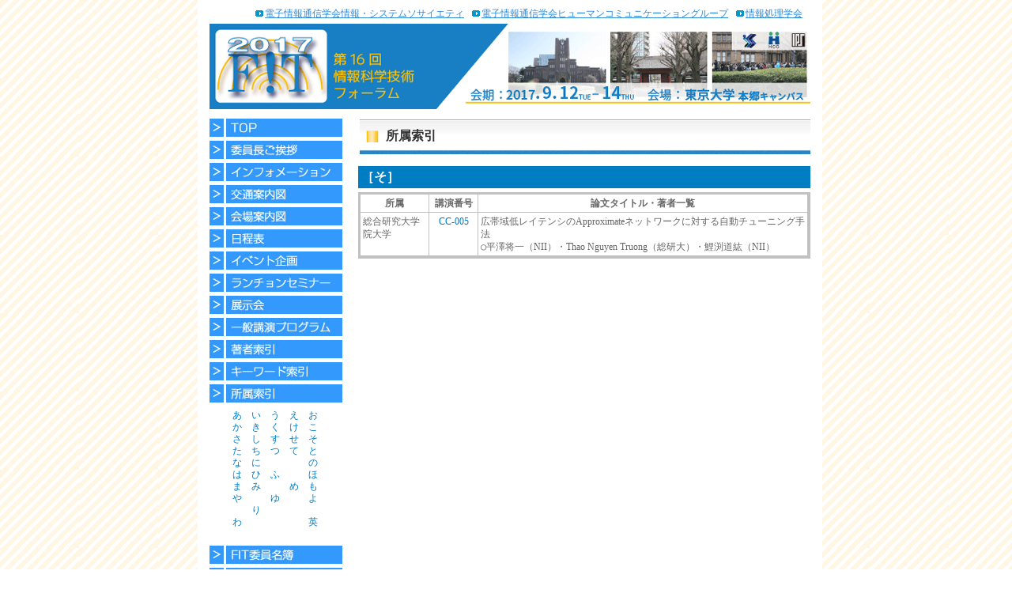

--- FILE ---
content_type: text/html
request_url: http://www.ipsj.or.jp/event/fit/fit2017/FIT2017_program_web/data/html/indexaff/so.html
body_size: 14243
content:
<!DOCTYPE html PUBLIC "-//W3C//DTD XHTML 1.0 Transitional//EN" "http://www.w3.org/TR/xhtml1/DTD/xhtml1-transitional.dtd"><html xmlns="http://www.w3.org/1999/xhtml"><!-- InstanceBegin template="/Templates/fit2017.dwt" codeOutsideHTMLIsLocked="false" --><head><meta http-equiv="Content-Type" content="text/html; charset=utf-8" /><title>FIT2017 第16回情報科学技術フォーラム</title><style type="text/css">@import url("../style/fit2017_style.css");@import url("../style/index_style.css");</style><!-- InstanceBeginEditable name="head" --><!-- InstanceEndEditable --><script language="JavaScript1.2" type="text/javascript"><!--function MM_findObj(n, d) { //v4.01  var p,i,x;  if(!d) d=document; if((p=n.indexOf("?"))>0&&parent.frames.length) {    d=parent.frames[n.substring(p+1)].document; n=n.substring(0,p);}  if(!(x=d[n])&&d.all) x=d.all[n]; for (i=0;!x&&i<d.forms.length;i++) x=d.forms[i][n];  for(i=0;!x&&d.layers&&i<d.layers.length;i++) x=MM_findObj(n,d.layers[i].document);  if(!x && d.getElementById) x=d.getElementById(n); return x;}function MM_swapImage() { //v3.0  var i,j=0,x,a=MM_swapImage.arguments; document.MM_sr=new Array; for(i=0;i<(a.length-2);i+=3)   if ((x=MM_findObj(a[i]))!=null){document.MM_sr[j++]=x; if(!x.oSrc) x.oSrc=x.src; x.src=a[i+2];}}function MM_swapImgRestore() { //v3.0  var i,x,a=document.MM_sr; for(i=0;a&&i<a.length&&(x=a[i])&&x.oSrc;i++) x.src=x.oSrc;}function MM_preloadImages() { //v3.0  var d=document; if(d.images){ if(!d.MM_p) d.MM_p=new Array();    var i,j=d.MM_p.length,a=MM_preloadImages.arguments; for(i=0; i<a.length; i++)    if (a[i].indexOf("#")!=0){ d.MM_p[j]=new Image; d.MM_p[j++].src=a[i];}}}//--></script></head><body onload="MM_preloadImages('../image/menu_r1_c1_s2.jpg','../image/menu_r4_c1_s2.jpg','../image/menu_r7_c1_s2.jpg','../image/menu_r9_c1_s2.jpg','../image/menu_r12_c1_s2.jpg','../image/menu_r14_c1_s2.jpg','../image/menu_r16_c1_s2.jpg','../image/menu_r18_c1_s2.jpg','../image/menu_r20_c1_s2.jpg','../image/menu_r22_c1_s2.jpg','../image/menu_r24_c1_s2.jpg','../image/menu_r26_c1_s2.jpg','../image/menu_r28_c1_s2.jpg','../image/menu_r30_c1_s2.jpg','../image/menu_r32_c1_s2.jpg','../image/menu_r34_c1_s2.jpg','../image/menu_r36_c1_s2.jpg','../image/menu_r38_c1_s2.jpg');"><div id="pagebody-wide">  <div id="pagebody">    <div class="header_temp_img_top">      <a name="top" id="top"></a>      <ul class="head_menu">        <li><a href="http://www.ieice.org/iss/jpn/">電子情報通信学会情報・システムソサイエティ</a></li>        <li><a href="https://www.hcg-ieice.org/">電子情報通信学会ヒューマンコミュニケーショングループ</a></li>        <li><a href="http://www.ipsj.or.jp/index.html">情報処理学会</a></li>      </ul>      <a href="http://www.ipsj.or.jp/event/fit/fit2017/"><img name="header" src="../image/head.jpg" width="760" height="108" id="header" alt="FIT2017 第16回情報科学技術フォーラム 開催日：2017年9月12日（火）～14日（木）　会場：東京大学　本郷キャンパス" /></a>    </div>    <div id="menu">      <a href="../../../index.html"><img src="../image/menu_r1_c1.jpg" alt="TOP" width="168" height="23" border="0" id="Image3" onmouseover="MM_swapImage('Image3','','../image/menu_r1_c1_s2.jpg',1)" onmouseout="MM_swapImgRestore()" /></a>      <img src="../image/spacer.gif" alt="" width="170" height="5" />      <a href="../outline/welcome.html"><img src="../image/menu_r4_c1.jpg" alt="委員長ご挨拶" width="168" height="23" border="0" id="Image5" onmouseover="MM_swapImage('Image5','','../image/menu_r4_c1_s2.jpg',1)" onmouseout="MM_swapImgRestore()" /></a>      <img src="../image/spacer.gif" alt="" width="170" height="5" />      <a href="../outline/information.html"><img src="../image/menu_r7_c1.jpg" alt="インフォメーション" width="168" height="23" border="0" id="Image7" onmouseover="MM_swapImage('Image7','','../image/menu_r7_c1_s2.jpg',1)" onmouseout="MM_swapImgRestore()" /></a>      <img src="../image/spacer.gif" alt="" width="170" height="5" />      <a href="../outline/access.html"><img src="../image/menu_r9_c1.jpg" alt="交通案内図" width="168" height="23" border="0" id="Image9" onmouseover="MM_swapImage('Image9','','../image/menu_r9_c1_s2.jpg',1)" onmouseout="MM_swapImgRestore()" /></a>      <img src="../image/spacer.gif" alt="" width="170" height="5" />      <a href="../outline/site.html"><img src="../image/menu_r12_c1.jpg" alt="会場案内図" width="168" height="23" border="0" id="Image11" onmouseover="MM_swapImage('Image11','','../image/menu_r12_c1_s2.jpg',1)" onmouseout="MM_swapImgRestore()" /></a>      <img src="../image/spacer.gif" alt="" width="170" height="5" />      <a href="../program/timetable1.html"><img src="../image/menu_r14_c1.jpg" alt="日程表" width="168" height="23" border="0" id="Image13" onmouseover="MM_swapImage('Image13','','../image/menu_r14_c1_s2.jpg',1)" onmouseout="MM_swapImgRestore()" /></a><!-- InstanceBeginEditable name="Timetable" --><!-- InstanceEndEditable -->      <img src="../image/spacer.gif" alt="" width="170" height="5" />      <a href="../event/index.html"><img src="../image/menu_r16_c1.jpg" alt="イベント企画" width="168" height="23" border="0" id="Image15" onmouseover="MM_swapImage('Image15','','../image/menu_r16_c1_s2.jpg',1)" onmouseout="MM_swapImgRestore()" /></a>      <img src="../image/spacer.gif" alt="" width="170" height="5" />      <a href="../lunchon/index.html"><img src="../image/menu_r18_c1.jpg" alt="ランチョンセミナー" width="168" height="23" border="0" id="Image17" onmouseover="MM_swapImage('Image17','','../image/menu_r18_c1_s2.jpg',1)" onmouseout="MM_swapImgRestore()" /></a>      <img src="../image/spacer.gif" alt="" width="170" height="5" />      <a href="../exhibition/index.html"><img src="../image/menu_r20_c1.jpg" alt="展示会" width="168" height="23" border="0" id="Image19" onmouseover="MM_swapImage('Image19','','../image/menu_r20_c1_s2.jpg',1)" onmouseout="MM_swapImgRestore()" /></a>      <img src="../image/spacer.gif" alt="" width="170" height="5" />      <a href="../program/index.html"><img src="../image/menu_r22_c1.jpg" alt="一般講演プログラム" width="168" height="23" border="0" id="Image21" onmouseover="MM_swapImage('Image21','','../image/menu_r22_c1_s2.jpg',1)" onmouseout="MM_swapImgRestore()" /></a>      <!-- InstanceBeginEditable name="Program" --><!-- InstanceEndEditable -->      <img src="../image/spacer.gif" alt="" width="170" height="5" />      <a href="../indexauth/index.html"><img src="../image/menu_r24_c1.jpg" alt="著者索引" width="168" height="23" border="0" id="Image23" onmouseover="MM_swapImage('Image23','','../image/menu_r24_c1_s2.jpg',1)" onmouseout="MM_swapImgRestore()" /></a>      <!-- InstanceBeginEditable name="IndexAuthor" --><!-- InstanceEndEditable -->      <img src="../image/spacer.gif" alt="" width="170" height="5" />      <a href="../indexkey/index.html"><img src="../image/menu_r26_c1.jpg" alt="キーワード検索" width="168" height="23" border="0" id="Image25" onmouseover="MM_swapImage('Image25','','../image/menu_r26_c1_s2.jpg',1)" onmouseout="MM_swapImgRestore()" /></a>      <!-- InstanceBeginEditable name="IndexKeyword" --><!-- InstanceEndEditable -->      <img src="../image/spacer.gif" alt="" width="170" height="5" />      <a href="index.html"><img src="../image/menu_r28_c1.jpg" alt="所属索引" width="168" height="23" border="0" id="Image27" onmouseover="MM_swapImage('Image27','','../image/menu_r28_c1_s2.jpg',1)" onmouseout="MM_swapImgRestore()" /></a>      <!-- InstanceBeginEditable name="IndexAffiliation" -->      <table id="table_index">        <tr>          <td>            <div class="menu_box_index">              <ul>                <li><a href="a.html">あ</a></li>                <li><a href="i.html">い</a></li>                <li><a href="u.html">う</a></li>                <li><a href="e.html">え</a></li>                <li><a href="o.html">お</a></li>              </ul>              <div class="clear">              <hr />              </div>              <ul>                <li><a href="ka.html">か</a></li>                <li><a href="ki.html">き</a></li>                <li><a href="ku.html">く</a></li>                <li><a href="ke.html">け</a></li>                <li><a href="ko.html">こ</a></li>              </ul>              <div class="clear">              <hr />              </div>              <ul>                <li><a href="sa.html">さ</a></li>                <li><a href="si.html">し</a></li>                <li><a href="su.html">す</a></li>                <li><a href="se.html">せ</a></li>                <li><a href="so.html">そ</a></li>              </ul>              <div class="clear">              <hr />              </div>              <ul>                <li><a href="ta.html">た</a></li>                <li><a href="ti.html">ち</a></li>                <li><a href="tu.html">つ</a></li>                <li><a href="te.html">て</a></li>                <li><a href="to.html">と</a></li>              </ul>              <div class="clear">              <hr />              </div>              <ul>                <li><a href="na.html">な</a></li>                <li><a href="ni.html">に</a></li>                <li>&nbsp;</li>                <li>&nbsp;</li>                <li><a href="no.html">の</a></li>              </ul>              <div class="clear">              <hr />              </div>              <ul>                <li><a href="ha.html">は</a></li>                <li><a href="hi.html">ひ</a></li>                <li><a href="hu.html">ふ</a></li>                <li>&nbsp;</li>                <li><a href="ho.html">ほ</a></li>              </ul>              <div class="clear">              <hr />              </div>              <ul>                <li><a href="ma.html">ま</a></li>                <li><a href="mi.html">み</a></li>                <li>&nbsp;</li>                <li><a href="me.html">め</a></li>                <li><a href="mo.html">も</a></li>              </ul>              <div class="clear">              <hr />              </div>              <ul>                <li><a href="ya.html">や</a></li>                <li>&nbsp;</li>                <li><a href="yu.html">ゆ</a></li>                <li>&nbsp;</li>                <li><a href="yo.html">よ</a></li>              </ul>              <div class="clear">              <hr />              </div>              <ul>                <li>&nbsp;</li>                <li><a href="ri.html">り</a></li>                <li>&nbsp;</li>                <li>&nbsp;</li>                <li>&nbsp;</li>              </ul>              <div class="clear">              <hr />              </div>              <ul>                <li><a href="wa.html">わ</a></li>                <li>&nbsp;</li>                <li>&nbsp;</li>                <li>&nbsp;</li>                <li><a href="alphabet.html">英</a></li>              </ul>              <div class="clear">              <hr />              </div>            </div>          </td>        </tr>      </table><!-- InstanceEndEditable -->      <img src="../image/spacer.gif" alt="" width="170" height="5" />      <a href="../outline/member.html"><img src="../image/menu_r30_c1.jpg" alt="FIT委員名簿" width="168" height="23" border="0" id="Image29" onmouseover="MM_swapImage('Image29','','../image/menu_r30_c1_s2.jpg',1)" onmouseout="MM_swapImgRestore()" /></a>      <img src="../image/spacer.gif" alt="" width="170" height="5" />      <a href="../outline/aboutdvd.html"><img src="../image/menu_r32_c1.jpg" alt="このDVD-ROMについて" width="168" height="23" border="0" id="Image31" onmouseover="MM_swapImage('Image31','','../image/menu_r32_c1_s2.jpg',1)" onmouseout="MM_swapImgRestore()" /></a>      <img src="../image/spacer.gif" alt="" width="170" height="5" />      <a href="../../pdf/program.pdf"><img src="../image/menu_r34_c1.jpg" alt="印刷用プログラム(PDF)" width="168" height="23" border="0" id="Image33" onmouseover="MM_swapImage('Image33','','../image/menu_r34_c1_s2.jpg',1)" onmouseout="MM_swapImgRestore()" /></a>      <img src="../image/spacer.gif" alt="" width="170" height="5" />      <a href="http://www.ipsj.or.jp/index.html" target="_blank"><img src="../image/menu_r36_c1.jpg" alt="情報処理学会について" width="168" height="23" border="0" id="Image35" onmouseover="MM_swapImage('Image35','','../image/menu_r36_c1_s2.jpg',1)" onmouseout="MM_swapImgRestore()" /></a>      <img src="../image/spacer.gif" alt="" width="170" height="5" />      <a href="http://www.ieice.org/jpn/index.html" target="_blank"><img src="../image/menu_r38_c1.jpg" alt="電子情報通信学会について" width="168" height="23" border="0" id="Image37" onmouseover="MM_swapImage('Image37','','../image/menu_r38_c1_s2.jpg',1)" onmouseout="MM_swapImgRestore()" /></a>      <img src="../image/spacer.gif" alt="" width="170" height="5" />      <br />    </div>    <div class="contents"><!-- InstanceBeginEditable name="EditRegion3" -->      <div class="middle_title">所属索引</div>      <div class="index_header">&nbsp;［そ］</div>      <table border="0" cellspacing="0" cellpadding="3" class="index_table">        <tr>          <th>所属</th>          <th>講演番号</th>          <th>論文タイトル・著者一覧</th>        </tr>      <tr valign="top">        <td class="word">総合研究大学院大学</td>        <td class="number"><a href="../abstract/CC-005.html">CC-005</a></td>        <td>広帯域低レイテンシのApproximateネットワークに対する自動チューニング手法<br />        <span class="presenter">○</span>平澤将一（NII）・Thao Nguyen Truong（総研大）・鯉渕道紘（NII）</td>      </tr>      </table><!-- InstanceEndEditable --></div>    <br />    <div id="footer"><img src="../image/footer.jpg" alt="" width="760" height="40" border="0" /></div>  </div></div></body><!-- InstanceEnd --></html>

--- FILE ---
content_type: text/css
request_url: http://www.ipsj.or.jp/event/fit/fit2017/FIT2017_program_web/data/html/style/fit2017_style.css
body_size: 16482
content:
body {
	line-height: 150%;
	color: #666666;
	font-size: 12px;
	padding: 0px;
	margin-top: 0;
	margin-bottom: 0px;
	width: 780px;
	margin-right: auto;
	margin-left: auto;
	background-image: url(../image/body.gif);
}
.page_title {
	font-family: "ヒラギノ角ゴ Pro W3", "Hiragino Kaku Gothic Pro", "メイリオ", Meiryo, Osaka, "ＭＳ Ｐゴシック", "MS PGothic", sans-serif;
	font-size: 15px;
	font-weight: bold;
	color: #333333;
	width: 560px;
	padding-top: 5px;
	padding-left: 5px;
	background-color: #E7E7E7;
	border-bottom-width: 3px;
	border-bottom-style: solid;
	border-bottom-color: #02508E;
	margin-top: 0px;
	margin-left: 0px;
	border-right-width: 3px;
	border-right-style: solid;
	border-right-color: #02508E;
}
.blue_fit2013 {
	color: #004689;
}


#pagebody {
	background-color: #FFF;
	width: 760px;
	margin-right: auto;
	margin-left: auto;
	margin-top: 0px;
	margin-bottom: 0px;
	padding-bottom: 0px;
/*	border-right-style: solid;
	border-left-style: solid;
	border-right-color: #004896;
	border-left-color: #004896;
	border-right-width: 1px;
	border-left-width: 1px; */
	padding-top: 0px;
}

#contents {
	float: right;
	width: 570px;
	margin: 10px;
}
.page_contents {
	padding-top: 5px;
	width: 560px;
	padding-left: 5px;
}

#contents {
	width: 570px;
	margin-top: 10px;
}
#contents {
	width: 572px;
	margin-top: 10px;
	margin-right: 0px;
	float: right;
}
#menu {
	float: left;
	width: 170px;
	margin-top: 10px;
}
#footer {
	clear: both;
}
#pagebody #menu img {
	float: left;
	margin-right: 5px;
}
#menu {
	float: left;
	width: 170px;
	margin-top: 10px;
}
#contents-left {
	float: left;
	margin-top: 10px;
	margin-right: 0px;
}
#contents_right {
	float: right;
	margin-top: 10px;
	width: 280px;
	margin-bottom: 10px;
}
#contents_left {
	float: left;
	width: 280px;
	margin-top: 10px;
	margin-bottom: 10px;
}
.page_middle {
	font-family: "ヒラギノ角ゴ Pro W3", "Hiragino Kaku Gothic Pro", "メイリオ", Meiryo, Osaka, "ＭＳ Ｐゴシック", "MS PGothic", sans-serif;
	font-size: 12px;
	font-weight: bold;
	color: #333333;
	border-bottom-width: 1px;
	border-bottom-style: solid;
	border-bottom-color: #02508E;
	line-height: 150%;
	margin-top: 15px;
	background-color: #EBEBEB;
	padding-left: 5px;
	padding-top: 3px;
}
.color_blue {
	color: #02508E;
}
.color_red {
	color: #C03;
}
.bold {
	font-weight: bold;
}
.head_menu {
    margin: 0px;
    padding: 10px 0px 5px 20px;
    list-style-type: none;
    width: auto;
    font-size: 12px;
    line-height: 125%;
    clear: none;
    float: right;
    overflow: hidden;
    font-weight: normal;
}
.head_menu li {
	background-image: url(../image/@head_menu-li.gif);
	white-space: nowrap;
    margin: 0px;
    padding: 0px 10px 0px 12px;
    clear: none;
    float: left;
    width: auto;
    background-repeat: no-repeat;
    background-position: 0px 3px;
    display: list-item;
    text-align: -webkit-match-parent;
    list-style-type: none;
    width: auto;
    font-size: 12px;
    line-height: 125%;
    font-weight: normal;
}
.head_menu li a:visited, a:link {
    color: #2e89d9;
}
.header_img_left {
	margin: 0px;
	padding: 0px;
	float: left;
	height: 300px;
	width: 370px;
}
.header_img_right {
	margin: 0px;
	padding: 0px;
	float: right;
	height: 300px;
	width: 390px;
}
.header_img_down {
	clear: both;
	height: 37px;
	width: 760px;
	border-top-width: 8px;
	border-bottom-width: 8px;
	border-top-style: double;
	border-bottom-style: double;
	border-top-color: #4684BB;
	border-bottom-color: #4684BB;
}
.color_white {
	color: #FFF;
}

.middle_contents {
	width: 560px;
	margin-top: 10px;
	margin-left: 5px;
	margin-bottom: 30px;
	padding-top: 0px;
}
#pagebody .header_img_right table tr {
	margin: 0px;
	padding: 0px;
}
#pagebody .header_img_right table tr td noscript {
	margin: 0px;
	padding: 0px;
}
#pagebody .header_img_right table tr td {
	margin: 0px;
	padding: 0px;
}
.header_temp_img_top {
	height: 140px;
	width: 760px;
}
.middle_title {
	width: 537px;
    height: 45px;
	background-image: url(../image/middle_title.gif);
	font-size: 135%;
    line-height: 150%;
    font-weight: bold;
    color: #333333;
    margin: 0px 0px 10px;
    padding: 10px 0px 0px 35px;
	background-repeat: no-repeat;
}
.contents {
	float: right;
	width: 572px;
	margin-top: 10px;
	margin-right: 0px;
}
#pagebody .contents .middle_title img {
	float: left;
	margin-top: 2px;
	margin-right: 5px;
	margin-bottom: 0px;
}
/*
.pankuzu {
	font-size: 9px;
	width: 572px;
	margin: 0px;
	padding-top: 0px;
	padding-right: 0px;
	padding-bottom: 0px;
	padding-left: 5px;
}
*/
.small_title {
	width: 560px;
	margin-top: 15px;
	margin-bottom: 10px;
	margin-left: 0px;
	border-bottom-width: 3px;
	border-bottom-color: #999900;
	padding-left: 5px;
	font-weight: bold;
	color: #FFF;
	background: #0A6462;
}
#pagebody .contents .middle_contents p {
	color: #FFC535;
}
#event_contents {
	width: 760px;
	margin-top: 10px;
}
#event_title {
	width: 560px;
	font-family: "ヒラギノ角ゴ Pro W3", "Hiragino Kaku Gothic Pro", "メイリオ", Meiryo, Osaka, "ＭＳ Ｐゴシック", "MS PGothic", sans-serif;
	font-size: 16px;
	font-weight: bold;
	color: #ffffff;
	background-color: #007dc3;
	padding: 5px;
	margin-bottom: 0px;
}
#pagebody #event_contents #event_title img {
	float: left;
	padding-right: 3px;
}
#pagebody #event_contents #event_title img {
	float: left;
	padding-bottom: 3px;
	padding-top: 2px;
}
#title_name_date_place {
	width: 750px;
	padding-right: 5px;
	padding-left: 5px;
	font-size: 12px;
	font-weight: bold;
	color: #FFF;
	margin-bottom: 10px;
	padding-top: 7px;
	padding-bottom: 7px;
	background: #004896;
}
.color_blue2 {
	color: #447EB1;
	font-weight: bold;
}
.abstract_header {
	color: #faba00;
	font-weight: bold;
}
#abstract_title {
    background-color: #007dc3;
    color: #ffffff;
    font-family: "ヒラギノ角ゴ Pro W3","Hiragino Kaku Gothic Pro","メイリオ",Meiryo,Osaka,"ＭＳ Ｐゴシック","MS PGothic",sans-serif;
    font-size: 16px;
    font-weight: bold;
    margin-bottom: 0;
    padding: 5px;
    width: 560px;
}
#abstract_author {
    border-bottom: 3px double #004896;
    font-size: 12px;
    font-weight: bold;
    margin-bottom: 15px;
    padding: 5px 5px 0;
    width: 560px;
}
#event_ditale_program {
	width: 740px;
	padding-right: 10px;
	padding-left: 10px;
}
#pagebody .contents .middle_contents .fontstyle10 tr td strong img {
}
#pagebody .contents .middle_contents .fontstyle10 tr td strong img {
	vertical-align: text-bottom;
}
#pagebody .contents .middle_contents strong img {
	vertical-align: text-bottom;
}
#fontsize_9 {
	font-size: 9px;
}
.fontstyle_9 {
	font-size: 9px;
}
#pagebody .contents .middle_contents .middle_contents img {
	float: right;
	padding-left: 5px;
}
#pagebody .contents .middle_contents img {
	float: right;
	padding-left: 5px;
}
#pagebody .contents .middle_contents table tr td img {
	float: left;
}
#pagebody .contents .middle_contents table tr td p img {
	float: right;
}
#pagebody-wide {
	width: 790px;
	background-color: #fff;
	padding-bottom: 15px;
}
#event_contents {
	width: 760px;
	margin-top: 10px;
}
#event_contents {
	width: 760px;
	margin-top: 10px;
	float: left;
}
.menu_box_index {
    height: auto;
    margin: 0 0 10px;
    overflow: auto;
    padding: 5px 0 5px 20px;

    color: #666666;
    font-family: "ヒラギノ角ゴ Pro W3","Hiragino Kaku Gothic Pro","メイリオ",Meiryo,Osaka,"ＭＳ Ｐゴシック","MS PGothic",sans-serif;
    font-size: 12px;
    line-height: 16px;
}
.menu_box_index ul {
    margin: 0;
    padding: 0;
}
.menu_box_index li {
    display: block;
    float: left;
    height: 15px;
    list-style-type: none;
    margin: 0;
    padding: 0;
    text-align: center;
    width: 24px;
}
.menu_box_index a:link, .menu_box_index a:visited {
    color: #004896;
    text-decoration: none;
}
.menu_box_index a:hover {
    color: #006253;
    text-decoration: none;
}

.clear {
    clear: both;
}
.clear hr {
    display: none;
}
.presenter {
    font-family: "ＭＳ ゴシック", "MS Gothic", "Osaka－等幅", Osaka-mono, monospace;
}


#timetable_date_title {
    font-weight: bold;
    height: 24px;
    margin: 10px 0;
    padding: 0;
    width: 570px;
}
#timetable_date_title .previous {
    float: left;
    height: 28px;
/*    margin-left: 20px;*/
	padding-left: 20px;
    text-align: left;
    width: 190px;
}
#timetable_date_title .middle {
    color: #333333;
    float: left;
    font-size: 12pt;
    height: 24px;
    text-align: center;
    width: 150px;
}
#timetable_date_title .next {
    float: right;
    height: 28px;
    margin-right: 30px;
	padding-left: 20px;
    text-align: right;
    width: 100px;
}
#timetable_date_title .previous a {
    background-position: left center;
    background-repeat: no-repeat;
	color: #007dc3;
    height: 24px;
    text-decoration: none;
    vertical-align: middle;
}
#timetable_date_title a:hover {
	color:#fff;
	background-color: #faba00;
	text-decoration: none;
}
#timetable_date_title .next a {
    background-position: left center;
    background-repeat: no-repeat;
	color:#007dc3;
    height: 24px;
    text-decoration: none;
    vertical-align: middle;
}
table.time_table {
    border: 3px solid #ABAFB2;
    font-size: 8pt;
    line-height: 12pt;
    margin-right: 5px;
    margin-bottom: 5px;
}
table.time_table th {
    border-bottom: 1px solid #ABAFB2;
    border-right: 1px solid #ABAFB2;
    font-size: 11px;
	text-align: center;
	vertical-align: middle;
}
.time_table a, .time_table a:link, .time_table a:visited {
    color: #007dc3;
    font-weight: bold;
    text-decoration: none;
}
.time_table a:hover, .time_table a:active {
	color: #fff;
    background-color: #faba00;
    font-weight: bold;
}
a.event:link, a.event:visited {
    color: #FFFFFF;
}
a.event:hover, a.event:active {
    color: #993300;
}
a#keynote_link {
	color:#0A6462;
	text-decoration: none;
}
a#keynote_link:hover {
	background-color:#EFAF19;
	text-decoration: none;
}
#table_exhibition a:hover {
	color:#EFAF19;
}
#table_index a {
	color:#007dc3;
	text-decoration: none;
}
#table_index2 a {
	color:#0A6462;
}
#table_index a:hover {
	background-color:#faba00;
	color: #fff;
	text-decoration: none;
}
#table_index2 a:hover {
	background-color:#EFAF19;
	text-decoration: none;
}

/* インフォメーション */
.information_header {
	padding: 3px;
	color: #fff;
	font-size: 120%;
	background-color: #007dc3;
}
.information_header a:link {
	color: #ffffff;
}
.information_header a:visited {
	color: #ffffff;
}
.information_body {
	margin: 10px;
}

/* 展示会 */
.exhibition_body {
	margin-top: 5px;
	margin-bottom: 20px;
}
.exhibition_body a:link {
	color: #2e89d9;
}
.exhibition_body a:visited {
	color: #2e89d9;
}

/* 一般講演プログラム */
.bunya_index a {
	color:#007dc3;
	text-decoration: none;
}
.bunya_index a:hover {
	background-color:#faba00;
	color: #fff;
	text-decoration: none;
}
.bunya_index a:visited {
	text-decoration: none;
}
.bunya_index a:active {
	text-decoration: none;
}
.session_title {
	background-color: #007dc3;
	color: #FFF;
	font-size: 15px;
	padding: 5px;
}
.session_date_time_room_chair {
	background-color: #aed5ec;
	color: #333;
	padding: 4px;
}
.program_no {
	white-space: nowrap;
	vertical-align: top;
	text-align: right;
	padding-right: 5px;
}
.program_no a {
	padding: 1px;
	color:#007dc3;
	text-decoration: none;
}
.program_no a:hover {
	background-color:#faba00;
	color: #fff;
	text-decoration: none;
}
.program_no a:visited {
	text-decoration: none;
}
.program_no a:active {
	text-decoration: none;
}
.program_award {
	font-weight: bold;
	color: #007dc3;
	border: solid #B0D0A2 2px;
	padding: 1px;
}

/* このDVDについて */
table.index_table {
    font-size: 9pt;
    line-height: 12pt;
    margin-right: 5px;
    border: 3px solid #C1C1C1;
}
table.index_table th {
    border-bottom: 1px solid #C1C1C1;
    border-right: 1px solid #C1C1C1;
    font-weight: bold;
    text-align: center;
    vertical-align: middle;
}
table.index_table td {
    border-bottom: 1px solid #C1C1C1;
    border-right: 1px solid #C1C1C1;
}

/* イベント企画マトリックス */
.event_matrix_header_room {
	width: 100px;
	height: 90px;
	color: #fff;
	background-color: #999;
	text-align:center;
	vertical-align:middle;
}
.event_matrix_header_date_1 {
	width: 26px;
	height: 90px;
	color: #555;
	background-color: #f7cdb9; /* DIC-N706 */
	text-align:center;
	vertical-align:middle;
}
.event_matrix_header_date_2 {
	width: 26px;
	height: 90px;
	color: #555;
	background-color: #c6dfbf; /* DIC-N839 */
	text-align:center;
	vertical-align:middle;
}
.event_matrix_header_date_3 {
	width: 50px;
	height: 90px;
	color: #555;
	background-color: #c2b4e1; /* DIC-N904 */
	text-align:center;
	vertical-align:middle;
}
.event_matrix_cell {
	width: 119px;
	height: 90px;
	color: #777;
	background-color: #F0F0F0;
	text-align:center;
	vertical-align:middle;
}
#table_event td a {
	color:#007dc3;
	text-decoration: none;
}
#table_event td a:hover {
	background-color:#faba00;
	color: #fff;
	text-decoration: none;
}

/* 船井ベストペーパー賞/FIT論文賞 */
.paper_award_program_no {
	vertical-align: top;
	white-space: nowrap;
	padding-right: 5px;
}
.paper_award_program_no a {
	color:#007dc3;
	text-decoration: none;
}
.paper_award_program_no a:hover {
	background-color:#faba00;
	color: #fff;
	text-decoration: none;
}
.paper_award_title_author {
	vertical-align: top;
}
.paper_award_title_author a {
	color:#007dc3;
	text-decoration: none;
}
.paper_award_title_author a:hover {
	background-color:#faba00;
	color: #fff;
	text-decoration: none;
}

/* 日程表 */
.timetable_header_date_1 {
	width: 153px;
	color: #555;
	background-color: #f7cdb9; /* DIC-N706 */
	border-left: solid 1px #fff;
}
.timetable_header_date_2 {
	width:118px;
	text-align: center;
	vertical-align: top;
	color: #555;
	background-color: #c6dfbf; /* DIC-N839 */
	border-left: solid 1px #fff;
}
.timetable_header_date_3 {
	width: 210px;
	text-align: center;
	vertical-align: top;
	color: #555;
	background-color: #c2b4e1; /* DIC-N904 */
	border-left:solid 1px #fff;
}
.timetable_event_room_date_1 {
	width: 111px;
	color: #fff;
	background-color: #007dc3;
    border-bottom: 1px solid #ABAFB2;
    border-right: 1px solid #ABAFB2;
	text-align: center;
	vertical-align: middle;
}
.timetable_event_room_date_2 {
	width: 98px;
	color: #fff;
	background-color: #007dc3;
    border-bottom: 1px solid #ABAFB2;
    border-right: 1px solid #ABAFB2;
	text-align: center;
	vertical-align: middle;
}
.timetable_event_room_date_3 {
	width: 150px;
	color: #fff;
	background-color: #007dc3;
    border-bottom: 1px solid #ABAFB2;
    border-right: 1px solid #ABAFB2;
	text-align: center;
	vertical-align: middle;
}
.timetable_general_room_date_1 {
	width: 111px;
	background-color: #E0E0E0;
    border-bottom: 1px solid #ABAFB2;
    border-right: 1px solid #ABAFB2;
	text-align: center;
	vertical-align: middle;
}
.timetable_general_room_date_2 {
	width: 98px;
	background-color: #E0E0E0;
    border-bottom: 1px solid #ABAFB2;
    border-right: 1px solid #ABAFB2;
	text-align: center;
	vertical-align: middle;
}
.timetable_general_room_date_3 {
	width: 150px;
	background-color: #E0E0E0;
    border-bottom: 1px solid #ABAFB2;
    border-right: 1px solid #ABAFB2;
	text-align: center;
	vertical-align: middle;
}
.timetable_event_cell_date_1 {
	width: 153px;
	height: 80px;
	background-color: #f0f0f0;
    border-bottom: 1px solid #ABAFB2;
    border-right: 1px solid #ABAFB2;
	text-align: center;
	vertical-align: middle;
}
.timetable_cell_date_1 {
	width: 153px;
	height: 80px;
	background-color: #fff;
    border-bottom: 1px solid #ABAFB2;
    border-right: 1px solid #ABAFB2;
	text-align: center;
	vertical-align: middle;
}
.timetable_event_cell_date_2 {
	width: 118px;
	height: 80px;
	background-color: #f0f0f0;
    border-bottom: 1px solid #ABAFB2;
    border-right: 1px solid #ABAFB2;
	text-align: center;
	vertical-align: middle;
}
.timetable_cell_date_2 {
	width: 118px;
	height: 80px;
	background-color: #fff;
    border-bottom: 1px solid #ABAFB2;
    border-right: 1px solid #ABAFB2;
	text-align: center;
	vertical-align: middle;
}
.timetable_event_cell_date_3 {
	width: 210px;
	height: 80px;
	background-color: #f0f0f0;
    border-bottom: 1px solid #ABAFB2;
    border-right: 1px solid #ABAFB2;
	text-align: center;
	vertical-align: middle;
}
.timetable_cell_date_3 {
	width: 210px;
	height: 80px;
	background-color: #fff;
    border-bottom: 1px solid #ABAFB2;
    border-right: 1px solid #ABAFB2;
	text-align: center;
	vertical-align: middle;
}


--- FILE ---
content_type: text/css
request_url: http://www.ipsj.or.jp/event/fit/fit2017/FIT2017_program_web/data/html/style/index_style.css
body_size: 923
content:
.index_header {
    background-color: #007dc3;
    color: #FFFFFF;
    font-size: 16px;
    font-weight: bold;
    margin: -5px 0 5px 0;
    padding: 5px 0 5px 0;
    text-align: left;
}

table.index_table {
    font-size: 9pt;
    line-height: 12pt;
    margin-right: 5px;
	margin-bottom: 10px;
	width: 100%;
}
table.index_table {
    border: 3px solid #C1C1C1;
}
table.index_table th {
    border-bottom: 1px solid #C1C1C1;
    border-right: 1px solid #C1C1C1;
    font-weight: bold;
    text-align: center;
    vertical-align: middle;
}
table.index_table td {
    border-bottom: 1px solid #C1C1C1;
    border-right: 1px solid #C1C1C1;
}


.index_table .word {
    width: 80px;
}
.index_table .number {
    text-align: center;
    width: 55px;
}

.number a {
    padding: 1px;
}
.number a:link, a:visited {
    color: #007dc3;
    text-decoration: none;
}
.number a:hover {
    color: #fff;
	background-color: #faba00;
}
